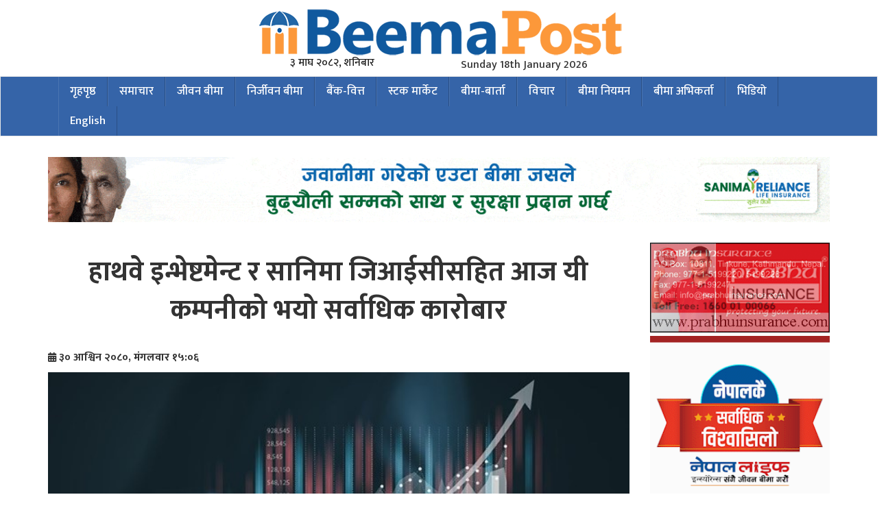

--- FILE ---
content_type: text/html; charset=UTF-8
request_url: https://www.beemapost.com/2023/10/101169/
body_size: 16550
content:
<!DOCTYPE html>
<html lang="en">
  <head>
    <meta charset="utf-8">
    <meta http-equiv="X-UA-Compatible" content="IE=edge">
    <meta name="viewport" content="width=device-width, initial-scale=1">
   	<title> &raquo; हाथवे इन्भेष्टमेन्ट र सानिमा जिआईसीसहित आज यी कम्पनीको भयो सर्वाधिक कारोबार</title>
    <link rel="stylesheet" href="https://cdnjs.cloudflare.com/ajax/libs/font-awesome/4.7.0/css/font-awesome.min.css">
	<meta name="google-site-verification" content="uXGPZlJEzUwsUUvj79_t-Qh0iJ5T04dx310L8ehRWSw" />
    <meta name="facebook-domain-verification" content="2igntkyu5zwjfvnxf541mz97ve5hwu" />
	  
<!-- Google tag (gtag.js) -->
<script async src="https://www.googletagmanager.com/gtag/js?id=G-R999N4HS69"></script>
<script>
  window.dataLayer = window.dataLayer || [];
  function gtag(){dataLayer.push(arguments);}
  gtag('js', new Date());

  gtag('config', 'G-R999N4HS69');
</script>
	  <!-- Google tag (gtag.js) -->
<script async src="https://www.googletagmanager.com/gtag/js?id=GT-5R34GWV6"></script>
<script>
  window.dataLayer = window.dataLayer || [];
  function gtag(){dataLayer.push(arguments);}
  gtag('js', new Date());

  gtag('config', 'GT-5R34GWV6');
</script>
	  <!-- Google Tag Manager -->
<script>(function(w,d,s,l,i){w[l]=w[l]||[];w[l].push({'gtm.start':
new Date().getTime(),event:'gtm.js'});var f=d.getElementsByTagName(s)[0],
j=d.createElement(s),dl=l!='dataLayer'?'&l='+l:'';j.async=true;j.src=
'https://www.googletagmanager.com/gtm.js?id='+i+dl;f.parentNode.insertBefore(j,f);
})(window,document,'script','dataLayer','GTM-TL7WX3Z');</script>
<!-- End Google Tag Manager -->
		  
    	<script type="text/javascript">function theChampLoadEvent(e){var t=window.onload;if(typeof window.onload!="function"){window.onload=e}else{window.onload=function(){t();e()}}}</script>
		<script type="text/javascript">var theChampDefaultLang = 'en_US', theChampCloseIconPath = 'https://www.beemapost.com/wp-content/plugins/super-socializer/images/close.png';</script>
		<script>var theChampSiteUrl = 'https://www.beemapost.com', theChampVerified = 0, theChampEmailPopup = 0, heateorSsMoreSharePopupSearchText = 'Search';</script>
		<style type="text/css">
						.the_champ_button_instagram span.the_champ_svg,a.the_champ_instagram span.the_champ_svg{background:radial-gradient(circle at 30% 107%,#fdf497 0,#fdf497 5%,#fd5949 45%,#d6249f 60%,#285aeb 90%)}
					.the_champ_horizontal_sharing .the_champ_svg,.heateor_ss_standard_follow_icons_container .the_champ_svg{
					color: #fff;
				border-width: 0px;
		border-style: solid;
		border-color: transparent;
	}
		.the_champ_horizontal_sharing .theChampTCBackground{
		color:#666;
	}
		.the_champ_horizontal_sharing span.the_champ_svg:hover,.heateor_ss_standard_follow_icons_container span.the_champ_svg:hover{
				border-color: transparent;
	}
		.the_champ_vertical_sharing span.the_champ_svg,.heateor_ss_floating_follow_icons_container span.the_champ_svg{
					color: #fff;
				border-width: 0px;
		border-style: solid;
		border-color: transparent;
	}
		.the_champ_vertical_sharing .theChampTCBackground{
		color:#666;
	}
		.the_champ_vertical_sharing span.the_champ_svg:hover,.heateor_ss_floating_follow_icons_container span.the_champ_svg:hover{
						border-color: transparent;
		}
	@media screen and (max-width:783px){.the_champ_vertical_sharing{display:none!important}}div.heateor_ss_mobile_footer{display:none;}@media screen and (max-width:783px){div.the_champ_bottom_sharing div.the_champ_sharing_ul .theChampTCBackground{width:100%!important;background-color:white}div.the_champ_bottom_sharing{width:100%!important;left:0!important;}div.the_champ_bottom_sharing a{width:14.285714285714% !important;margin:0!important;padding:0!important;}div.the_champ_bottom_sharing .the_champ_svg{width:100%!important;}div.the_champ_bottom_sharing div.theChampTotalShareCount{font-size:.7em!important;line-height:28px!important}div.the_champ_bottom_sharing div.theChampTotalShareText{font-size:.5em!important;line-height:0px!important}div.heateor_ss_mobile_footer{display:block;height:40px;}.the_champ_bottom_sharing{padding:0!important;display:block!important;width: auto!important;bottom:-2px!important;top: auto!important;}.the_champ_bottom_sharing .the_champ_square_count{line-height: inherit;}.the_champ_bottom_sharing .theChampSharingArrow{display:none;}.the_champ_bottom_sharing .theChampTCBackground{margin-right: 1.1em !important}}</style>
	                        <script>
                            /* You can add more configuration options to webfontloader by previously defining the WebFontConfig with your options */
                            if ( typeof WebFontConfig === "undefined" ) {
                                WebFontConfig = new Object();
                            }
                            WebFontConfig['google'] = {families: ['Ek+Mukta:200,300,400,500,600,700,800']};

                            (function() {
                                var wf = document.createElement( 'script' );
                                wf.src = 'https://ajax.googleapis.com/ajax/libs/webfont/1.5.3/webfont.js';
                                wf.type = 'text/javascript';
                                wf.async = 'true';
                                var s = document.getElementsByTagName( 'script' )[0];
                                s.parentNode.insertBefore( wf, s );
                            })();
                        </script>
                        <meta name='robots' content='max-image-preview:large' />
<link rel='dns-prefetch' href='//platform-api.sharethis.com' />
<link rel='dns-prefetch' href='//maxcdn.bootstrapcdn.com' />
<link rel='dns-prefetch' href='//cdnjs.cloudflare.com' />
<link rel="alternate" type="application/rss+xml" title="beemapost | Nepals No.1 Financial News, Nepali business news &raquo; हाथवे इन्भेष्टमेन्ट र सानिमा जिआईसीसहित आज यी कम्पनीको भयो सर्वाधिक कारोबार Comments Feed" href="https://www.beemapost.com/2023/10/101169/feed/" />
<link rel="alternate" title="oEmbed (JSON)" type="application/json+oembed" href="https://www.beemapost.com/wp-json/oembed/1.0/embed?url=https%3A%2F%2Fwww.beemapost.com%2F2023%2F10%2F101169%2F" />
<link rel="alternate" title="oEmbed (XML)" type="text/xml+oembed" href="https://www.beemapost.com/wp-json/oembed/1.0/embed?url=https%3A%2F%2Fwww.beemapost.com%2F2023%2F10%2F101169%2F&#038;format=xml" />
<meta property="fb:admins" content="Nepali.Insurance.News"/><meta property="og:title" content="हाथवे इन्भेष्टमेन्ट र सानिमा जिआईसीसहित आज यी कम्पनीको भयो सर्वाधिक कारोबार"/><meta property="og:type" content="article"/><meta property="og:description" content="काठमाडौं । हाथवे इन्भेष्टमेन्ट कम्पनीको आज सर्वाधिक कारोबार भएको छ। त्यस्तै, सानिमा जिआईसी, एनआईसी एशिया, रिलायबल नेपाल लाइफ, नबिल बैंक, शिवम सिमेन्टस, नेपाल इन्भरेष्टमेन्टको प्रमोटर, साल्ट टेडिङ, आइएमई लाइफ र घोराही सिमेन्टसको आज सर्वाधिक कारोबार भएको छ । &nbsp; &nbsp;"/><meta property="og:url" content="https://www.beemapost.com/2023/10/101169/"/><meta property="og:site_name" content="beemapost | Nepals No.1 Financial News, Nepali business news"/><meta property="og:image" content="https://www.beemapost.com/wp-content/uploads/2023/05/share-marklety.jpg"/><style id='wp-img-auto-sizes-contain-inline-css' type='text/css'>
img:is([sizes=auto i],[sizes^="auto," i]){contain-intrinsic-size:3000px 1500px}
/*# sourceURL=wp-img-auto-sizes-contain-inline-css */
</style>
<style id='wp-emoji-styles-inline-css' type='text/css'>

	img.wp-smiley, img.emoji {
		display: inline !important;
		border: none !important;
		box-shadow: none !important;
		height: 1em !important;
		width: 1em !important;
		margin: 0 0.07em !important;
		vertical-align: -0.1em !important;
		background: none !important;
		padding: 0 !important;
	}
/*# sourceURL=wp-emoji-styles-inline-css */
</style>
<style id='wp-block-library-inline-css' type='text/css'>
:root{--wp-block-synced-color:#7a00df;--wp-block-synced-color--rgb:122,0,223;--wp-bound-block-color:var(--wp-block-synced-color);--wp-editor-canvas-background:#ddd;--wp-admin-theme-color:#007cba;--wp-admin-theme-color--rgb:0,124,186;--wp-admin-theme-color-darker-10:#006ba1;--wp-admin-theme-color-darker-10--rgb:0,107,160.5;--wp-admin-theme-color-darker-20:#005a87;--wp-admin-theme-color-darker-20--rgb:0,90,135;--wp-admin-border-width-focus:2px}@media (min-resolution:192dpi){:root{--wp-admin-border-width-focus:1.5px}}.wp-element-button{cursor:pointer}:root .has-very-light-gray-background-color{background-color:#eee}:root .has-very-dark-gray-background-color{background-color:#313131}:root .has-very-light-gray-color{color:#eee}:root .has-very-dark-gray-color{color:#313131}:root .has-vivid-green-cyan-to-vivid-cyan-blue-gradient-background{background:linear-gradient(135deg,#00d084,#0693e3)}:root .has-purple-crush-gradient-background{background:linear-gradient(135deg,#34e2e4,#4721fb 50%,#ab1dfe)}:root .has-hazy-dawn-gradient-background{background:linear-gradient(135deg,#faaca8,#dad0ec)}:root .has-subdued-olive-gradient-background{background:linear-gradient(135deg,#fafae1,#67a671)}:root .has-atomic-cream-gradient-background{background:linear-gradient(135deg,#fdd79a,#004a59)}:root .has-nightshade-gradient-background{background:linear-gradient(135deg,#330968,#31cdcf)}:root .has-midnight-gradient-background{background:linear-gradient(135deg,#020381,#2874fc)}:root{--wp--preset--font-size--normal:16px;--wp--preset--font-size--huge:42px}.has-regular-font-size{font-size:1em}.has-larger-font-size{font-size:2.625em}.has-normal-font-size{font-size:var(--wp--preset--font-size--normal)}.has-huge-font-size{font-size:var(--wp--preset--font-size--huge)}.has-text-align-center{text-align:center}.has-text-align-left{text-align:left}.has-text-align-right{text-align:right}.has-fit-text{white-space:nowrap!important}#end-resizable-editor-section{display:none}.aligncenter{clear:both}.items-justified-left{justify-content:flex-start}.items-justified-center{justify-content:center}.items-justified-right{justify-content:flex-end}.items-justified-space-between{justify-content:space-between}.screen-reader-text{border:0;clip-path:inset(50%);height:1px;margin:-1px;overflow:hidden;padding:0;position:absolute;width:1px;word-wrap:normal!important}.screen-reader-text:focus{background-color:#ddd;clip-path:none;color:#444;display:block;font-size:1em;height:auto;left:5px;line-height:normal;padding:15px 23px 14px;text-decoration:none;top:5px;width:auto;z-index:100000}html :where(.has-border-color){border-style:solid}html :where([style*=border-top-color]){border-top-style:solid}html :where([style*=border-right-color]){border-right-style:solid}html :where([style*=border-bottom-color]){border-bottom-style:solid}html :where([style*=border-left-color]){border-left-style:solid}html :where([style*=border-width]){border-style:solid}html :where([style*=border-top-width]){border-top-style:solid}html :where([style*=border-right-width]){border-right-style:solid}html :where([style*=border-bottom-width]){border-bottom-style:solid}html :where([style*=border-left-width]){border-left-style:solid}html :where(img[class*=wp-image-]){height:auto;max-width:100%}:where(figure){margin:0 0 1em}html :where(.is-position-sticky){--wp-admin--admin-bar--position-offset:var(--wp-admin--admin-bar--height,0px)}@media screen and (max-width:600px){html :where(.is-position-sticky){--wp-admin--admin-bar--position-offset:0px}}

/*# sourceURL=wp-block-library-inline-css */
</style><style id='global-styles-inline-css' type='text/css'>
:root{--wp--preset--aspect-ratio--square: 1;--wp--preset--aspect-ratio--4-3: 4/3;--wp--preset--aspect-ratio--3-4: 3/4;--wp--preset--aspect-ratio--3-2: 3/2;--wp--preset--aspect-ratio--2-3: 2/3;--wp--preset--aspect-ratio--16-9: 16/9;--wp--preset--aspect-ratio--9-16: 9/16;--wp--preset--color--black: #000000;--wp--preset--color--cyan-bluish-gray: #abb8c3;--wp--preset--color--white: #ffffff;--wp--preset--color--pale-pink: #f78da7;--wp--preset--color--vivid-red: #cf2e2e;--wp--preset--color--luminous-vivid-orange: #ff6900;--wp--preset--color--luminous-vivid-amber: #fcb900;--wp--preset--color--light-green-cyan: #7bdcb5;--wp--preset--color--vivid-green-cyan: #00d084;--wp--preset--color--pale-cyan-blue: #8ed1fc;--wp--preset--color--vivid-cyan-blue: #0693e3;--wp--preset--color--vivid-purple: #9b51e0;--wp--preset--gradient--vivid-cyan-blue-to-vivid-purple: linear-gradient(135deg,rgb(6,147,227) 0%,rgb(155,81,224) 100%);--wp--preset--gradient--light-green-cyan-to-vivid-green-cyan: linear-gradient(135deg,rgb(122,220,180) 0%,rgb(0,208,130) 100%);--wp--preset--gradient--luminous-vivid-amber-to-luminous-vivid-orange: linear-gradient(135deg,rgb(252,185,0) 0%,rgb(255,105,0) 100%);--wp--preset--gradient--luminous-vivid-orange-to-vivid-red: linear-gradient(135deg,rgb(255,105,0) 0%,rgb(207,46,46) 100%);--wp--preset--gradient--very-light-gray-to-cyan-bluish-gray: linear-gradient(135deg,rgb(238,238,238) 0%,rgb(169,184,195) 100%);--wp--preset--gradient--cool-to-warm-spectrum: linear-gradient(135deg,rgb(74,234,220) 0%,rgb(151,120,209) 20%,rgb(207,42,186) 40%,rgb(238,44,130) 60%,rgb(251,105,98) 80%,rgb(254,248,76) 100%);--wp--preset--gradient--blush-light-purple: linear-gradient(135deg,rgb(255,206,236) 0%,rgb(152,150,240) 100%);--wp--preset--gradient--blush-bordeaux: linear-gradient(135deg,rgb(254,205,165) 0%,rgb(254,45,45) 50%,rgb(107,0,62) 100%);--wp--preset--gradient--luminous-dusk: linear-gradient(135deg,rgb(255,203,112) 0%,rgb(199,81,192) 50%,rgb(65,88,208) 100%);--wp--preset--gradient--pale-ocean: linear-gradient(135deg,rgb(255,245,203) 0%,rgb(182,227,212) 50%,rgb(51,167,181) 100%);--wp--preset--gradient--electric-grass: linear-gradient(135deg,rgb(202,248,128) 0%,rgb(113,206,126) 100%);--wp--preset--gradient--midnight: linear-gradient(135deg,rgb(2,3,129) 0%,rgb(40,116,252) 100%);--wp--preset--font-size--small: 13px;--wp--preset--font-size--medium: 20px;--wp--preset--font-size--large: 36px;--wp--preset--font-size--x-large: 42px;--wp--preset--spacing--20: 0.44rem;--wp--preset--spacing--30: 0.67rem;--wp--preset--spacing--40: 1rem;--wp--preset--spacing--50: 1.5rem;--wp--preset--spacing--60: 2.25rem;--wp--preset--spacing--70: 3.38rem;--wp--preset--spacing--80: 5.06rem;--wp--preset--shadow--natural: 6px 6px 9px rgba(0, 0, 0, 0.2);--wp--preset--shadow--deep: 12px 12px 50px rgba(0, 0, 0, 0.4);--wp--preset--shadow--sharp: 6px 6px 0px rgba(0, 0, 0, 0.2);--wp--preset--shadow--outlined: 6px 6px 0px -3px rgb(255, 255, 255), 6px 6px rgb(0, 0, 0);--wp--preset--shadow--crisp: 6px 6px 0px rgb(0, 0, 0);}:where(.is-layout-flex){gap: 0.5em;}:where(.is-layout-grid){gap: 0.5em;}body .is-layout-flex{display: flex;}.is-layout-flex{flex-wrap: wrap;align-items: center;}.is-layout-flex > :is(*, div){margin: 0;}body .is-layout-grid{display: grid;}.is-layout-grid > :is(*, div){margin: 0;}:where(.wp-block-columns.is-layout-flex){gap: 2em;}:where(.wp-block-columns.is-layout-grid){gap: 2em;}:where(.wp-block-post-template.is-layout-flex){gap: 1.25em;}:where(.wp-block-post-template.is-layout-grid){gap: 1.25em;}.has-black-color{color: var(--wp--preset--color--black) !important;}.has-cyan-bluish-gray-color{color: var(--wp--preset--color--cyan-bluish-gray) !important;}.has-white-color{color: var(--wp--preset--color--white) !important;}.has-pale-pink-color{color: var(--wp--preset--color--pale-pink) !important;}.has-vivid-red-color{color: var(--wp--preset--color--vivid-red) !important;}.has-luminous-vivid-orange-color{color: var(--wp--preset--color--luminous-vivid-orange) !important;}.has-luminous-vivid-amber-color{color: var(--wp--preset--color--luminous-vivid-amber) !important;}.has-light-green-cyan-color{color: var(--wp--preset--color--light-green-cyan) !important;}.has-vivid-green-cyan-color{color: var(--wp--preset--color--vivid-green-cyan) !important;}.has-pale-cyan-blue-color{color: var(--wp--preset--color--pale-cyan-blue) !important;}.has-vivid-cyan-blue-color{color: var(--wp--preset--color--vivid-cyan-blue) !important;}.has-vivid-purple-color{color: var(--wp--preset--color--vivid-purple) !important;}.has-black-background-color{background-color: var(--wp--preset--color--black) !important;}.has-cyan-bluish-gray-background-color{background-color: var(--wp--preset--color--cyan-bluish-gray) !important;}.has-white-background-color{background-color: var(--wp--preset--color--white) !important;}.has-pale-pink-background-color{background-color: var(--wp--preset--color--pale-pink) !important;}.has-vivid-red-background-color{background-color: var(--wp--preset--color--vivid-red) !important;}.has-luminous-vivid-orange-background-color{background-color: var(--wp--preset--color--luminous-vivid-orange) !important;}.has-luminous-vivid-amber-background-color{background-color: var(--wp--preset--color--luminous-vivid-amber) !important;}.has-light-green-cyan-background-color{background-color: var(--wp--preset--color--light-green-cyan) !important;}.has-vivid-green-cyan-background-color{background-color: var(--wp--preset--color--vivid-green-cyan) !important;}.has-pale-cyan-blue-background-color{background-color: var(--wp--preset--color--pale-cyan-blue) !important;}.has-vivid-cyan-blue-background-color{background-color: var(--wp--preset--color--vivid-cyan-blue) !important;}.has-vivid-purple-background-color{background-color: var(--wp--preset--color--vivid-purple) !important;}.has-black-border-color{border-color: var(--wp--preset--color--black) !important;}.has-cyan-bluish-gray-border-color{border-color: var(--wp--preset--color--cyan-bluish-gray) !important;}.has-white-border-color{border-color: var(--wp--preset--color--white) !important;}.has-pale-pink-border-color{border-color: var(--wp--preset--color--pale-pink) !important;}.has-vivid-red-border-color{border-color: var(--wp--preset--color--vivid-red) !important;}.has-luminous-vivid-orange-border-color{border-color: var(--wp--preset--color--luminous-vivid-orange) !important;}.has-luminous-vivid-amber-border-color{border-color: var(--wp--preset--color--luminous-vivid-amber) !important;}.has-light-green-cyan-border-color{border-color: var(--wp--preset--color--light-green-cyan) !important;}.has-vivid-green-cyan-border-color{border-color: var(--wp--preset--color--vivid-green-cyan) !important;}.has-pale-cyan-blue-border-color{border-color: var(--wp--preset--color--pale-cyan-blue) !important;}.has-vivid-cyan-blue-border-color{border-color: var(--wp--preset--color--vivid-cyan-blue) !important;}.has-vivid-purple-border-color{border-color: var(--wp--preset--color--vivid-purple) !important;}.has-vivid-cyan-blue-to-vivid-purple-gradient-background{background: var(--wp--preset--gradient--vivid-cyan-blue-to-vivid-purple) !important;}.has-light-green-cyan-to-vivid-green-cyan-gradient-background{background: var(--wp--preset--gradient--light-green-cyan-to-vivid-green-cyan) !important;}.has-luminous-vivid-amber-to-luminous-vivid-orange-gradient-background{background: var(--wp--preset--gradient--luminous-vivid-amber-to-luminous-vivid-orange) !important;}.has-luminous-vivid-orange-to-vivid-red-gradient-background{background: var(--wp--preset--gradient--luminous-vivid-orange-to-vivid-red) !important;}.has-very-light-gray-to-cyan-bluish-gray-gradient-background{background: var(--wp--preset--gradient--very-light-gray-to-cyan-bluish-gray) !important;}.has-cool-to-warm-spectrum-gradient-background{background: var(--wp--preset--gradient--cool-to-warm-spectrum) !important;}.has-blush-light-purple-gradient-background{background: var(--wp--preset--gradient--blush-light-purple) !important;}.has-blush-bordeaux-gradient-background{background: var(--wp--preset--gradient--blush-bordeaux) !important;}.has-luminous-dusk-gradient-background{background: var(--wp--preset--gradient--luminous-dusk) !important;}.has-pale-ocean-gradient-background{background: var(--wp--preset--gradient--pale-ocean) !important;}.has-electric-grass-gradient-background{background: var(--wp--preset--gradient--electric-grass) !important;}.has-midnight-gradient-background{background: var(--wp--preset--gradient--midnight) !important;}.has-small-font-size{font-size: var(--wp--preset--font-size--small) !important;}.has-medium-font-size{font-size: var(--wp--preset--font-size--medium) !important;}.has-large-font-size{font-size: var(--wp--preset--font-size--large) !important;}.has-x-large-font-size{font-size: var(--wp--preset--font-size--x-large) !important;}
/*# sourceURL=global-styles-inline-css */
</style>

<style id='classic-theme-styles-inline-css' type='text/css'>
/*! This file is auto-generated */
.wp-block-button__link{color:#fff;background-color:#32373c;border-radius:9999px;box-shadow:none;text-decoration:none;padding:calc(.667em + 2px) calc(1.333em + 2px);font-size:1.125em}.wp-block-file__button{background:#32373c;color:#fff;text-decoration:none}
/*# sourceURL=/wp-includes/css/classic-themes.min.css */
</style>
<link rel='stylesheet' id='wp-components-css' href='https://www.beemapost.com/wp-includes/css/dist/components/style.min.css?ver=6.9' type='text/css' media='all' />
<link rel='stylesheet' id='wp-preferences-css' href='https://www.beemapost.com/wp-includes/css/dist/preferences/style.min.css?ver=6.9' type='text/css' media='all' />
<link rel='stylesheet' id='wp-block-editor-css' href='https://www.beemapost.com/wp-includes/css/dist/block-editor/style.min.css?ver=6.9' type='text/css' media='all' />
<link rel='stylesheet' id='popup-maker-block-library-style-css' href='https://www.beemapost.com/wp-content/plugins/popup-maker/dist/packages/block-library-style.css?ver=dbea705cfafe089d65f1' type='text/css' media='all' />
<link rel='stylesheet' id='fvp-frontend-css' href='https://www.beemapost.com/wp-content/plugins/featured-video-plus/styles/frontend.css?ver=2.3.3' type='text/css' media='all' />
<link rel='stylesheet' id='share-this-share-buttons-sticky-css' href='https://www.beemapost.com/wp-content/plugins/sharethis-share-buttons/css/mu-style.css?ver=1754885831' type='text/css' media='all' />
<link rel='stylesheet' id='fontawesome-css' href='//cdnjs.cloudflare.com/ajax/libs/font-awesome/6.5.2/css/all.min.css?ver=6.9' type='text/css' media='all' />
<link rel='stylesheet' id='bootstrap-css' href='//maxcdn.bootstrapcdn.com/bootstrap/3.3.7/css/bootstrap.min.css?ver=6.9' type='text/css' media='all' />
<link rel='stylesheet' id='my-style-css' href='https://www.beemapost.com/wp-content/themes/samachar/samachar/style.css?ver=6.9' type='text/css' media='all' />
<link rel='stylesheet' id='the_champ_frontend_css-css' href='https://www.beemapost.com/wp-content/plugins/super-socializer/css/front.css?ver=7.14.5' type='text/css' media='all' />
<script type="text/javascript" src="https://www.beemapost.com/wp-includes/js/jquery/jquery.min.js?ver=3.7.1" id="jquery-core-js"></script>
<script type="text/javascript" src="https://www.beemapost.com/wp-includes/js/jquery/jquery-migrate.min.js?ver=3.4.1" id="jquery-migrate-js"></script>
<script type="text/javascript" src="https://www.beemapost.com/wp-content/plugins/featured-video-plus/js/jquery.fitvids.min.js?ver=master-2015-08" id="jquery.fitvids-js"></script>
<script type="text/javascript" id="fvp-frontend-js-extra">
/* <![CDATA[ */
var fvpdata = {"ajaxurl":"https://www.beemapost.com/wp-admin/admin-ajax.php","nonce":"f88444b21f","fitvids":"1","dynamic":"","overlay":"","opacity":"0.75","color":"b","width":"640"};
//# sourceURL=fvp-frontend-js-extra
/* ]]> */
</script>
<script type="text/javascript" src="https://www.beemapost.com/wp-content/plugins/featured-video-plus/js/frontend.min.js?ver=2.3.3" id="fvp-frontend-js"></script>
<script type="text/javascript" src="//platform-api.sharethis.com/js/sharethis.js?ver=2.3.6#property=65f44bf4f44fb1001a4c6dad&amp;product=inline-buttons&amp;source=sharethis-share-buttons-wordpress" id="share-this-share-buttons-mu-js"></script>
<script type="text/javascript" src="//maxcdn.bootstrapcdn.com/bootstrap/3.3.7/js/bootstrap.min.js?ver=1" id="bootstrap-js-js"></script>
<script type="text/javascript" src="https://www.beemapost.com/wp-content/plugins/super-socializer/js/front/social_login/general.js?ver=7.14.5" id="the_champ_ss_general_scripts-js"></script>
<link rel="https://api.w.org/" href="https://www.beemapost.com/wp-json/" /><link rel="alternate" title="JSON" type="application/json" href="https://www.beemapost.com/wp-json/wp/v2/posts/101169" /><link rel="EditURI" type="application/rsd+xml" title="RSD" href="https://www.beemapost.com/xmlrpc.php?rsd" />
<meta name="generator" content="WordPress 6.9" />
<link rel="canonical" href="https://www.beemapost.com/2023/10/101169/" />
<link rel='shortlink' href='https://www.beemapost.com/?p=101169' />
<style id="mystickymenu" type="text/css">#mysticky-nav { width:100%; position: static; height: auto !important; }#mysticky-nav.wrapfixed { position:fixed; left: 0px; margin-top:0px;  z-index: 99990; -webkit-transition: 0.3s; -moz-transition: 0.3s; -o-transition: 0.3s; transition: 0.3s; -ms-filter:"progid:DXImageTransform.Microsoft.Alpha(Opacity=90)"; filter: alpha(opacity=90); opacity:0.9; background-color: #3564a8;}#mysticky-nav.wrapfixed .myfixed{ background-color: #3564a8; position: relative;top: auto;left: auto;right: auto;}#mysticky-nav .myfixed { margin:0 auto; float:none; border:0px; background:#3564a8; max-width:100%; }</style>			<style type="text/css">
																															</style>
			         <style type="text/css">
             .title-head { background-color: 16578e; 
             			   border-left: 0px solid #595959;
         					}
             .navbar { background-color: #ce2f08; }
              a{
              	color: #1a1a1a ;
              }
              

         </style>
          <meta name="onesignal" content="wordpress-plugin"/>
            <script>

      window.OneSignalDeferred = window.OneSignalDeferred || [];

      OneSignalDeferred.push(function(OneSignal) {
        var oneSignal_options = {};
        window._oneSignalInitOptions = oneSignal_options;

        oneSignal_options['serviceWorkerParam'] = { scope: '/wp-content/plugins/onesignal-free-web-push-notifications/sdk_files/push/onesignal/' };
oneSignal_options['serviceWorkerPath'] = 'OneSignalSDKWorker.js';

        OneSignal.Notifications.setDefaultUrl("https://www.beemapost.com");

        oneSignal_options['wordpress'] = true;
oneSignal_options['appId'] = '1aa21924-23b9-43a8-831b-cf3d49a91b7a';
oneSignal_options['allowLocalhostAsSecureOrigin'] = true;
oneSignal_options['welcomeNotification'] = { };
oneSignal_options['welcomeNotification']['title'] = "";
oneSignal_options['welcomeNotification']['message'] = "";
oneSignal_options['path'] = "https://www.beemapost.com/wp-content/plugins/onesignal-free-web-push-notifications/sdk_files/";
oneSignal_options['safari_web_id'] = "web.onesignal.auto.3cd6b41f-0715-4da8-9007-02ca4af2dc44";
oneSignal_options['promptOptions'] = { };
oneSignal_options['notifyButton'] = { };
oneSignal_options['notifyButton']['enable'] = true;
oneSignal_options['notifyButton']['position'] = 'bottom-right';
oneSignal_options['notifyButton']['theme'] = 'default';
oneSignal_options['notifyButton']['size'] = 'medium';
oneSignal_options['notifyButton']['displayPredicate'] = function() {
              return !OneSignal.User.PushSubscription.optedIn;
            };
oneSignal_options['notifyButton']['showCredit'] = true;
oneSignal_options['notifyButton']['text'] = {};
              OneSignal.init(window._oneSignalInitOptions);
              OneSignal.Slidedown.promptPush()      });

      function documentInitOneSignal() {
        var oneSignal_elements = document.getElementsByClassName("OneSignal-prompt");

        var oneSignalLinkClickHandler = function(event) { OneSignal.Notifications.requestPermission(); event.preventDefault(); };        for(var i = 0; i < oneSignal_elements.length; i++)
          oneSignal_elements[i].addEventListener('click', oneSignalLinkClickHandler, false);
      }

      if (document.readyState === 'complete') {
           documentInitOneSignal();
      }
      else {
           window.addEventListener("load", function(event){
               documentInitOneSignal();
          });
      }
    </script>
<link rel="icon" href="https://www.beemapost.com/wp-content/uploads/2021/02/cropped-bp-png-32x32.png" sizes="32x32" />
<link rel="icon" href="https://www.beemapost.com/wp-content/uploads/2021/02/cropped-bp-png-192x192.png" sizes="192x192" />
<link rel="apple-touch-icon" href="https://www.beemapost.com/wp-content/uploads/2021/02/cropped-bp-png-180x180.png" />
<meta name="msapplication-TileImage" content="https://www.beemapost.com/wp-content/uploads/2021/02/cropped-bp-png-270x270.png" />
		<style type="text/css" id="wp-custom-css">
			.date-time-header{
	display: flex;
	justify-content: space-around;
	align-items: center;
	gap: 30px;
}
.top-header-date{
	max-width: 180px;
}
.top-header-date li{
	list-style: none;
}
.top-header-date li p{
	font-size: 16px;
	line-height: 1;
	margin: 0;
}
.date-time-header {
	padding-top: 15px;
}
.eng-date{
	margin-top: -20px;
}		</style>
		<style type="text/css" title="dynamic-css" class="options-output">#logo{padding-top:5px;padding-right:0;padding-bottom:5px;}#logo{margin-top:0;margin-right:0;margin-bottom:0;margin-left:0;}.navbar{background-color:#3564a8;}.bottom-header{padding-right:0;padding-bottom:0;}.bottom-header{margin-right:0;margin-bottom:0;}.top-header{background-color:#ffffff;}.navbar{color:#ffffff;}.top-header{padding-top:0;padding-right:0;padding-bottom:0;padding-left:0;}.top-header{margin-top:0;margin-right:0;margin-bottom:0;margin-left:0;}h1{font-family:"Ek Mukta";line-height:56px;font-weight:600;font-style:normal;color:#333333;font-size:38px;opacity: 1;visibility: visible;-webkit-transition: opacity 0.24s ease-in-out;-moz-transition: opacity 0.24s ease-in-out;transition: opacity 0.24s ease-in-out;}.wf-loading h1,{opacity: 0;}.ie.wf-loading h1,{visibility: hidden;}h2{font-family:"Ek Mukta";line-height:40px;font-weight:600;font-style:normal;color:#333333;font-size:30px;opacity: 1;visibility: visible;-webkit-transition: opacity 0.24s ease-in-out;-moz-transition: opacity 0.24s ease-in-out;transition: opacity 0.24s ease-in-out;}.wf-loading h2,{opacity: 0;}.ie.wf-loading h2,{visibility: hidden;}h3{font-family:"Ek Mukta";line-height:32px;font-weight:600;font-style:normal;color:#333333;font-size:24px;opacity: 1;visibility: visible;-webkit-transition: opacity 0.24s ease-in-out;-moz-transition: opacity 0.24s ease-in-out;transition: opacity 0.24s ease-in-out;}.wf-loading h3,{opacity: 0;}.ie.wf-loading h3,{visibility: hidden;}h4{font-family:"Ek Mukta";line-height:26px;font-weight:600;font-style:normal;color:#444444;font-size:18px;opacity: 1;visibility: visible;-webkit-transition: opacity 0.24s ease-in-out;-moz-transition: opacity 0.24s ease-in-out;transition: opacity 0.24s ease-in-out;}.wf-loading h4,{opacity: 0;}.ie.wf-loading h4,{visibility: hidden;}h5{font-family:"Ek Mukta";line-height:26px;font-weight:500;font-style:normal;color:#333333;font-size:18px;opacity: 1;visibility: visible;-webkit-transition: opacity 0.24s ease-in-out;-moz-transition: opacity 0.24s ease-in-out;transition: opacity 0.24s ease-in-out;}.wf-loading h5,{opacity: 0;}.ie.wf-loading h5,{visibility: hidden;}footer{background-color:#3564a8;}footer{color:#ffffff;}footer:hover{color:#0c73bb;}footer{padding-top:20px;padding-right:0;padding-bottom:20px;padding-left:0;}footer{margin-top:0;margin-right:0;margin-bottom:0;margin-left:0;}.footer-bottom{background-color:#09549c;}</style>
<!-- START - Open Graph and Twitter Card Tags 3.3.7 -->
 <!-- Facebook Open Graph -->
  <meta property="og:locale" content="en_US"/>
  <meta property="og:site_name" content="beemapost | Nepals No.1 Financial News, Nepali business news"/>
  <meta property="og:title" content="हाथवे इन्भेष्टमेन्ट र सानिमा जिआईसीसहित आज यी कम्पनीको भयो सर्वाधिक कारोबार"/>
  <meta property="og:url" content="https://www.beemapost.com/2023/10/101169/"/>
  <meta property="og:type" content="article"/>
  <meta property="og:description" content="काठमाडौं । हाथवे इन्भेष्टमेन्ट कम्पनीको आज सर्वाधिक कारोबार भएको छ।

त्यस्तै, सानिमा जिआईसी, एनआईसी एशिया, रिलायबल नेपाल लाइफ, नबिल बैंक, शिवम सिमेन्टस, नेपाल इन्भरेष्टमेन्टको प्रमोटर, साल्ट टेडिङ, आइएमई लाइफ र घोराही सिमेन्टसको आज सर्वाधिक कारोबार भएको छ ।"/>
  <meta property="og:image" content="https://www.beemapost.com/wp-content/uploads/2023/05/share-marklety.jpg"/>
  <meta property="og:image:url" content="https://www.beemapost.com/wp-content/uploads/2023/05/share-marklety.jpg"/>
  <meta property="og:image:secure_url" content="https://www.beemapost.com/wp-content/uploads/2023/05/share-marklety.jpg"/>
  <meta property="og:image:width" content="652"/>
  <meta property="og:image:height" content="222"/>
  <meta property="article:published_time" content="&#2409;&#2406; आश्विन &#2408;&#2406;&#2414;&#2406;, मंगलवार &#2407;&#2411;:&#2406;&#2412;"/>
  <meta property="article:modified_time" content="2023-10-17T15:11:21+05:45" />
  <meta property="og:updated_time" content="2023-10-17T15:11:21+05:45" />
  <meta property="article:publisher" content="https://www.facebook.com/Nepali.Insurance.News"/>
  <meta property="fb:app_id" content="905145660410510"/>
 <!-- Google+ / Schema.org -->
 <!-- Twitter Cards -->
  <meta name="twitter:title" content="हाथवे इन्भेष्टमेन्ट र सानिमा जिआईसीसहित आज यी कम्पनीको भयो सर्वाधिक कारोबार"/>
  <meta name="twitter:url" content="https://www.beemapost.com/2023/10/101169/"/>
  <meta name="twitter:description" content="काठमाडौं । हाथवे इन्भेष्टमेन्ट कम्पनीको आज सर्वाधिक कारोबार भएको छ।

त्यस्तै, सानिमा जिआईसी, एनआईसी एशिया, रिलायबल नेपाल लाइफ, नबिल बैंक, शिवम सिमेन्टस, नेपाल इन्भरेष्टमेन्टको प्रमोटर, साल्ट टेडिङ, आइएमई लाइफ र घोराही सिमेन्टसको आज सर्वाधिक कारोबार भएको छ ।"/>
  <meta name="twitter:image" content="https://www.beemapost.com/wp-content/uploads/2023/05/share-marklety.jpg"/>
  <meta name="twitter:card" content="summary_large_image"/>
  <meta name="twitter:site" content="@@newsbeemapost"/>
 <!-- SEO -->
  <link rel="canonical" href="https://www.beemapost.com/2023/10/101169/"/>
  <meta name="description" content="काठमाडौं । हाथवे इन्भेष्टमेन्ट कम्पनीको आज सर्वाधिक कारोबार भएको छ।

त्यस्तै, सानिमा जिआईसी, एनआईसी एशिया, रिलायबल नेपाल लाइफ, नबिल बैंक, शिवम सिमेन्टस, नेपाल इन्भरेष्टमेन्टको प्रमोटर, साल्ट टेडिङ, आइएमई लाइफ र घोराही सिमेन्टसको आज सर्वाधिक कारोबार भएको छ ।"/>
  <meta name="author" content="user beemapost"/>
  <meta name="publisher" content="beemapost | Nepals No.1 Financial News, Nepali business news"/>
 <!-- Misc. tags -->
 <!-- is_singular -->
<!-- END - Open Graph and Twitter Card Tags 3.3.7 -->
	
	
	 </head> 
	 <body data-rsssl=1 class="wp-singular post-template-default single single-post postid-101169 single-format-standard wp-theme-samacharsamachar">
	  <header>
	  <div class="container">
	  <div class="top-header-ad">
	  
		   
		   
		   
		   
		   
		   
		   
		   
		   
		   
		   
		   
	  </div>

		<div class="top-header">
			 <!-- widget area -->

			 <!-- widget area -->
			<div class="row">

					<div id="logo">
							<!-- <img class="img-responsive" src="https://www.beemapost.com/wp-content/themes/samachar/samachar/images/logo.png" > -->

			   					  <a href="https://www.beemapost.com"><img class="img img-responsive" src="https://www.beemapost.com/wp-content/uploads/2021/05/beemapost-logo.png"><!-- <br />
<b>Warning</b>:  Undefined variable $logo_width in <b>/www/wwwroot/beemapost.com/wp-content/themes/samachar/samachar/header.php</b> on line <b>80</b><br />
 --></a>
				   <div class="date-time-header">       		 	
					<div class='top-header-date'>

<li id="block-3" class="widget widget_block"><p>&#2409; माघ &#2408;&#2406;&#2414;&#2408;, शनिबार</p>
</li>

</div>					 <div class="eng-date">				
					Sunday 18th January 2026					 </div>       			
					</div>   
				  </div><!-- logo -->



				 <div class="clear"></div>
				 </div><!--row-->	 

		</div><!-- top-header -->
		</div>
		<div class="clear"></div>

		<div class="bottom-header">

				<nav class="navbar navbar-default">
					  <div class="container">
						<!-- Brand and toggle get grouped for better mobile display -->

						<div class="navbar-header">
							<a href="https://www.beemapost.com"><img src="https://www.beemapost.com/wp-content/uploads/2021/06/beemapost-icon-1.png"></a> 
						  <button type="button" class="navbar-toggle collapsed" data-toggle="collapse" data-target="#bs-example-navbar-collapse-1" aria-expanded="false">
							<span class="sr-only">Toggle navigation</span>
							<span class="icon-bar"></span>
							<span class="icon-bar"></span>
							<span class="icon-bar"></span>
						  </button>

						</div>

						<!-- Collect the nav links, forms, and other content for toggling -->
						<!-- <div class="collapse navbar-collapse" id="bs-example-navbar-collapse-1"> -->
						  <div id="bs-example-navbar-collapse-1" class="collapse navbar-collapse"><ul id="cssmenu" class="nav navbar-nav "><li id="menu-item-3727" class="menu-item menu-item-type-custom menu-item-object-custom menu-item-home menu-item-3727"><a title="गृहपृष्ठ" href="https://www.beemapost.com">गृहपृष्ठ</a></li>
<li id="menu-item-3724" class="menu-item menu-item-type-taxonomy menu-item-object-category current-post-ancestor current-menu-parent current-post-parent menu-item-3724"><a title="समाचार" href="https://www.beemapost.com/category/main-news/">समाचार</a></li>
<li id="menu-item-4171" class="menu-item menu-item-type-taxonomy menu-item-object-category menu-item-4171"><a title="जीवन बीमा" href="https://www.beemapost.com/category/life-insurance/">जीवन बीमा</a></li>
<li id="menu-item-4193" class="menu-item menu-item-type-taxonomy menu-item-object-category menu-item-4193"><a title="निर्जीवन बीमा" href="https://www.beemapost.com/category/nonlife-insurance/">निर्जीवन बीमा</a></li>
<li id="menu-item-4194" class="menu-item menu-item-type-taxonomy menu-item-object-category menu-item-4194"><a title="बैंक-वित्त" href="https://www.beemapost.com/category/bank-finance/">बैंक-वित्त</a></li>
<li id="menu-item-4195" class="menu-item menu-item-type-taxonomy menu-item-object-category current-post-ancestor current-menu-parent current-post-parent menu-item-4195"><a title="स्टक मार्केट" href="https://www.beemapost.com/category/stock-market/">स्टक मार्केट</a></li>
<li id="menu-item-4035" class="menu-item menu-item-type-taxonomy menu-item-object-category menu-item-4035"><a title="बीमा-बार्ता" href="https://www.beemapost.com/category/interview/">बीमा-बार्ता</a></li>
<li id="menu-item-4038" class="menu-item menu-item-type-taxonomy menu-item-object-category menu-item-4038"><a title="विचार" href="https://www.beemapost.com/category/%e0%a4%b5%e0%a4%bf%e0%a4%9a%e0%a4%be%e0%a4%b0/">विचार</a></li>
<li id="menu-item-4040" class="menu-item menu-item-type-taxonomy menu-item-object-category menu-item-4040"><a title="बीमा नियमन" href="https://www.beemapost.com/category/insurance-rules/">बीमा नियमन</a></li>
<li id="menu-item-79800" class="menu-item menu-item-type-taxonomy menu-item-object-category menu-item-79800"><a title="बीमा अभिकर्ता" href="https://www.beemapost.com/category/insurance-agents/">बीमा अभिकर्ता</a></li>
<li id="menu-item-116357" class="menu-item menu-item-type-custom menu-item-object-custom menu-item-116357"><a title="भिडियो" href="https://www.beemapost.com/videos">भिडियो</a></li>
<li id="menu-item-149003" class="menu-item menu-item-type-custom menu-item-object-custom menu-item-149003"><a title="English" href="http://en.beemapost.com">English</a></li>
</ul></div>


						<!-- </div> --><!-- /.navbar-collapse -->
					  </div><!-- /.container-fluid -->
			  <div class="clear"></div>
			</nav>  		

	
		</div>	<!-- header-bottom -->


	  </header>
			<div class="clear"></div>

			<!----------------------------------------header section--------------------------------------------------------------------------------------------  -->

	<div class="container outer-wrapper">
	<div id="primary" class="content-area">
		<main id="main" class="site-main" role="main">
<!--==============================================================================================================================================================================================
																				Full  ADVERTISEMENT SECTION 1
===============================================================================================================================================================================================
-->
 <div class="banner-ad">
        
              
	         
              <div class="nb">
       <a href="https://sanimareliancelife.com/" target="_blank"> <img src="https://www.beemapost.com/wp-content/uploads/2025/01/Sanima-Reliance-life-1200-X-100.gif"></a>
	   </div>
              
	     </div>

<div class="clear"></div>

		
		<div class="row">
			<div class="col-md-9 col-lg-9 col-xs-12 post-page">

				
					<h1>हाथवे इन्भेष्टमेन्ट र सानिमा जिआईसीसहित आज यी कम्पनीको भयो सर्वाधिक कारोबार</h1>
									<div class="subtitle"><span></span></div>
					<div class="meta-info"><!--Meta-info Starts-->
					 
					<div class="nepdate"><span>&#2409;&#2406; आश्विन &#2408;&#2406;&#2414;&#2406;, मंगलवार &#2407;&#2411;:&#2406;&#2412;</span></div>
					</div><!--Meta-info Ends-->
					<div class="social-sharing"><div class="sharethis-inline-share-buttons"></div>
						</div>
					
										
					<div id="blog-post-101169" >					
										
					                     
                     
												
													<div class="featured_centeralign">
								<figure><img width="652" height="222" src="https://www.beemapost.com/wp-content/uploads/2023/05/share-marklety.jpg" class="attachment-full size-full wp-post-image" alt="" decoding="async" fetchpriority="high" srcset="https://www.beemapost.com/wp-content/uploads/2023/05/share-marklety.jpg 652w, https://www.beemapost.com/wp-content/uploads/2023/05/share-marklety-300x102.jpg 300w" sizes="(max-width: 652px) 100vw, 652px" /></figure>
															</div>
												
					 <div class="banner-ad">
        
              
	         
              <div class="nb">
       <a href="https://cmli.com.np/" target="_blank"> <img src="https://www.beemapost.com/wp-content/uploads/2023/08/Crest-GIF-AD.gif"></a>
	   </div>
              
	     </div>

<div class="clear"></div>
                   <p><p>काठमाडौं । हाथवे इन्भेष्टमेन्ट कम्पनीको आज सर्वाधिक कारोबार भएको छ।</p>
<p>त्यस्तै, सानिमा जिआईसी, एनआईसी एशिया, रिलायबल नेपाल लाइफ, नबिल बैंक, शिवम सिमेन्टस, नेपाल इन्भरेष्टमेन्टको प्रमोटर, साल्ट टेडिङ, आइएमई लाइफ र घोराही सिमेन्टसको आज सर्वाधिक कारोबार भएको छ ।</p>
<p><img decoding="async" class="aligncenter size-full wp-image-101172" src="https://www.beemapost.com/wp-content/uploads/2023/10/Screenshot_1-11.jpg" alt="" width="490" height="490" srcset="https://www.beemapost.com/wp-content/uploads/2023/10/Screenshot_1-11.jpg 490w, https://www.beemapost.com/wp-content/uploads/2023/10/Screenshot_1-11-300x300.jpg 300w, https://www.beemapost.com/wp-content/uploads/2023/10/Screenshot_1-11-360x360.jpg 360w" sizes="(max-width: 490px) 100vw, 490px" /></p>
<p>&nbsp;</p>
<p>&nbsp;</p>
 </p>
					
					

					<div class="banner-ad">
        
              <div class="nb">
       <a href="https://siddharthapremier.com.np/spil-digi/" target="_blank"> <img src="https://www.beemapost.com/wp-content/uploads/2023/09/siddhartha-premier.gif"></a>
	   </div>
              
	         
              <div class="nb">
       <a href="https://citizenlifenepal.com/" target="_blank"> <img src="https://www.beemapost.com/wp-content/uploads/2021/11/Citizen-life-1200x120-1.gif"></a>
	   </div>
              
	     </div>
						<div class="banner-ad">
        
              <div class="nb">
       <a href="https://sgic.com.np/public/products/property-insurance" target="_blank"> <img src="https://www.beemapost.com/wp-content/uploads/2023/03/sanima-gic-add-final.gif"></a>
	   </div>
              
	         
              <div class="nb">
       <a href="https://subisu.net.np/" target="_blank"> <img src="https://www.beemapost.com/wp-content/uploads/2024/01/Upgrade-to-Subisu-1100x100-1.gif"></a>
	   </div>
              
	         
              <div class="nb">
       <a href="https://pmlil.com/insurance-plan/sarbashrestha-aajeevan-beema" target="_blank"> <img src="https://www.beemapost.com/wp-content/uploads/2025/08/prabhu-mahalaxmi-life-800x100-OPT-02-02.gif"></a>
	   </div>
              
	     </div>

					
<div id="comments" class="comments-area">

		<div id="respond" class="comment-respond">
		<h3 id="reply-title" class="comment-reply-title">पाठक प्रतिक्रिया : <small><a rel="nofollow" id="cancel-comment-reply-link" href="/2023/10/101169/#respond" style="display:none;">Cancel reply</a></small></h3><form action="https://www.beemapost.com/wp-comments-post.php" method="post" id="commentform" class="comment-form"><p class="comment-notes"><span id="email-notes">Your email address will not be published.</span> <span class="required-field-message">Required fields are marked <span class="required">*</span></span></p><p><label for="comment">प्रतिक्रिया दिनुहोस् </label><br><textarea id="comment" name="comment" cols="45" rows="4" aria-required="true"></textarea></p><p class="comment-form-author"><label for="author">नाम (अनिवार्य)</label> <span>*</span><br><input id="author" name="author" type="text" value="" size="30"/></p>
<p class="comment-form-email"><label for="email">इमेल (अनिवार्य) </label> <span>*</span><br><input id="email" name="email" type="text" value="" size="30"/></p>

<p class="form-submit"><input name="submit" type="submit" id="submit" class="submit" value="Post Comment" /> <input type='hidden' name='comment_post_ID' value='101169' id='comment_post_ID' />
<input type='hidden' name='comment_parent' id='comment_parent' value='0' />
</p></form>	</div><!-- #respond -->
	
</div><!-- #comments -->
<br>

			
			</div>
			<div class="banner-ad">
        
              
	         
              
	         
              
	         
              
	         
              
	         
              <div class="nb">
       <a href="https://reliablelife.com.np/" target="_blank"> <img src="https://www.beemapost.com/wp-content/uploads/2021/09/Reliable-Nepal-Life-1.gif"></a>
	   </div>
              
	         
              <div class="nb">
       <a href="https://unitedajodinsurance.com/" target="_blank"> <img src="https://www.beemapost.com/wp-content/uploads/2023/10/UAIL-Banner-Ad-Online-Portal-2-2.gif"></a>
	   </div>
              
	         
              
	         
              
	         
              
	     </div>
			<div class="relatedposts">

			 <div class="pannel-heading ">
				<h3 class="pannel-title title">
					<span>
							यो पनि पढ्नुहोस्					</span>
					
				</h3>
			</div>
						   
			  <div class="col-lg-6 col-md-6 relatedthumb">
			  <div class="row">
			   <h4 class="media-heading"><a href="https://www.beemapost.com/2026/01/204739/"> गगनले नेतृत्व गरेको कांग्रेसलाई मान्यता दिने निर्वाचन आयोगको निर्णय</a></h4>
			  </div>
			  </div>
			   
			  			   
			  <div class="col-lg-6 col-md-6 relatedthumb">
			  <div class="row">
			   <h4 class="media-heading"><a href="https://www.beemapost.com/2026/01/204732/"> बैंकिङ क्षेत्रको सुरक्षा संकट: गभर्नरले गरे आईजीपी र बैंकर्स एसोसिएसनसँग छलफल, के भयो कुराकानी?</a></h4>
			  </div>
			  </div>
			   
			  			   
			  <div class="col-lg-6 col-md-6 relatedthumb">
			  <div class="row">
			   <h4 class="media-heading"><a href="https://www.beemapost.com/2026/01/204730/"> ज्योति विकास बैंकका शेयरधनीहरुको हात रित्तो, लाभांश नदिने निर्णय</a></h4>
			  </div>
			  </div>
			   
			  			   
			  <div class="col-lg-6 col-md-6 relatedthumb">
			  <div class="row">
			   <h4 class="media-heading"><a href="https://www.beemapost.com/2026/01/204727/"> मेरो माइक्रोफाइनान्स लघुवित्तमा नयाँ सञ्चालक समिति गठन, पाँडे अध्यक्ष चयन</a></h4>
			  </div>
			  </div>
			   
			  			   
			  <div class="col-lg-6 col-md-6 relatedthumb">
			  <div class="row">
			   <h4 class="media-heading"><a href="https://www.beemapost.com/2026/01/204725/"> ८ अर्ब ३६ करोडको विमानस्थल काण्डः थुनछेकविरुद्ध अख्तियार पुग्यो सर्वोच्च</a></h4>
			  </div>
			  </div>
			   
			  			   
			  <div class="col-lg-6 col-md-6 relatedthumb">
			  <div class="row">
			   <h4 class="media-heading"><a href="https://www.beemapost.com/2026/01/204722/"> कांग्रेस आधिकारिकतामा टकराव, निर्वाचन आयोग बाहिर देउवा–थापा समर्थक आमनेसामने</a></h4>
			  </div>
			  </div>
			   
			  			   
			  <div class="col-lg-6 col-md-6 relatedthumb">
			  <div class="row">
			   <h4 class="media-heading"><a href="https://www.beemapost.com/2026/01/204717/"> लघुवित्तका ग्राहक संरक्षण कोषको दायरा फराकिलो, संकटमा परेका ऋणीको पुनःस्थापनासम्म खर्च गर्न पाउने</a></h4>
			  </div>
			  </div>
			   
			  			   
			  <div class="col-lg-6 col-md-6 relatedthumb">
			  <div class="row">
			   <h4 class="media-heading"><a href="https://www.beemapost.com/2026/01/204714/"> ४ लाख डाउन पेमेन्टमा डायुन ईभी</a></h4>
			  </div>
			  </div>
			   
			  			   
			  <div class="col-lg-6 col-md-6 relatedthumb">
			  <div class="row">
			   <h4 class="media-heading"><a href="https://www.beemapost.com/2026/01/204711/"> कांग्रेस कार्यकर्ताले निर्वाचन आयोगमा दिए धर्ना</a></h4>
			  </div>
			  </div>
			   
			  			   
			  <div class="col-lg-6 col-md-6 relatedthumb">
			  <div class="row">
			   <h4 class="media-heading"><a href="https://www.beemapost.com/2026/01/204708/"> कर्जाको वर्गीकरणमा राष्ट्र बैंकको कडाई, नयाँ एकीकृत निर्देशनमा के के भयो परिवर्तन ?</a></h4>
			  </div>
			  </div>
			   
			  			   
			  <div class="col-lg-6 col-md-6 relatedthumb">
			  <div class="row">
			   <h4 class="media-heading"><a href="https://www.beemapost.com/2026/01/204706/"> ४६ हजार ७८१ जनाले पाउने विजय लघुवित्तको एफपिओ कहिले हुन्छ बाँडफाँट ?</a></h4>
			  </div>
			  </div>
			   
			  			   
			  <div class="col-lg-6 col-md-6 relatedthumb">
			  <div class="row">
			   <h4 class="media-heading"><a href="https://www.beemapost.com/2026/01/204703/"> सिन्धुलीमा नेपाल एसबीआई बैंक लुटपाट गर्ने ७ जना पक्राउ</a></h4>
			  </div>
			  </div>
			   
			  		
		</div>
	 </div>
			
		 <div class="col-md-3 col-lg-3 col-xs-12 sidebar-single">
			      <div class="ad">
					      
              <a href="https://www.prabhuinsurance.com/"> <img src="https://www.beemapost.com/wp-content/uploads/2021/11/Prabhu-Insurance-gif.gif" style="margin-bottom: 5px;"></a>

                 
	         
              <a href="https://nepallife.com.np/en/home"> <img src="https://www.beemapost.com/wp-content/uploads/2025/10/new-gif-square.gif" style="margin-bottom: 5px;"></a>

                 
	         
                 
	         
              <a href="https://campaign.subisu.net.np/subisu-offer"> <img src="https://www.beemapost.com/wp-content/uploads/2024/01/Upgrade-to-Subisu-300x150-1.gif" style="margin-bottom: 5px;"></a>

                 
	         
                 
	         
                 
	         
                 
	         
                 
	         
                 
	         
                 
	         
                 
	         
                 
	         
                 
	         
                 
	   	    <div class="clear"></div>
	   </div>
		 <div class="main-tab">
                            
		  <input id="tab1" type="radio" name="tabs" checked>
		  <label for="tab1">ताजा</label>
	
		  <input id="tab2" type="radio" name="tabs">
		  <label for="tab2">साताको चर्चित</label>		  
	

		  <div class="content left-list">  
			  <div id="content1">
			  	
                                          <div class="media">
										   <h4 class="media-heading"><a href="https://www.beemapost.com/2026/01/204739/"> गगनले नेतृत्व गरेको कांग्रेसलाई मान्यता दिने निर्वाचन आयोगको निर्णय</a></h4>

												 
											</div>	
												
										
                                          <div class="media">
										   <h4 class="media-heading"><a href="https://www.beemapost.com/2026/01/204732/"> बैंकिङ क्षेत्रको सुरक्षा संकट: गभर्नरले गरे आईजीपी र बैंकर्स एसोसिएसनसँग छलफल, के भयो कुराकानी?</a></h4>

												 
											</div>	
												
										
                                          <div class="media">
										   <h4 class="media-heading"><a href="https://www.beemapost.com/2026/01/204730/"> ज्योति विकास बैंकका शेयरधनीहरुको हात रित्तो, लाभांश नदिने निर्णय</a></h4>

												 
											</div>	
												
										
                                          <div class="media">
										   <h4 class="media-heading"><a href="https://www.beemapost.com/2026/01/204727/"> मेरो माइक्रोफाइनान्स लघुवित्तमा नयाँ सञ्चालक समिति गठन, पाँडे अध्यक्ष चयन</a></h4>

												 
											</div>	
												
										
                                          <div class="media">
										   <h4 class="media-heading"><a href="https://www.beemapost.com/2026/01/204725/"> ८ अर्ब ३६ करोडको विमानस्थल काण्डः थुनछेकविरुद्ध अख्तियार पुग्यो सर्वोच्च</a></h4>

												 
											</div>	
												
										
                                          <div class="media">
										   <h4 class="media-heading"><a href="https://www.beemapost.com/2026/01/204722/"> कांग्रेस आधिकारिकतामा टकराव, निर्वाचन आयोग बाहिर देउवा–थापा समर्थक आमनेसामने</a></h4>

												 
											</div>	
												
										
                                          <div class="media">
										   <h4 class="media-heading"><a href="https://www.beemapost.com/2026/01/204717/"> लघुवित्तका ग्राहक संरक्षण कोषको दायरा फराकिलो, संकटमा परेका ऋणीको पुनःस्थापनासम्म खर्च गर्न पाउने</a></h4>

												 
											</div>	
												
										
                                          <div class="media">
										   <h4 class="media-heading"><a href="https://www.beemapost.com/2026/01/204714/"> ४ लाख डाउन पेमेन्टमा डायुन ईभी</a></h4>

												 
											</div>	
												
										
                                          <div class="media">
										   <h4 class="media-heading"><a href="https://www.beemapost.com/2026/01/204711/"> कांग्रेस कार्यकर्ताले निर्वाचन आयोगमा दिए धर्ना</a></h4>

												 
											</div>	
												
										
                                          <div class="media">
										   <h4 class="media-heading"><a href="https://www.beemapost.com/2026/01/204708/"> कर्जाको वर्गीकरणमा राष्ट्र बैंकको कडाई, नयाँ एकीकृत निर्देशनमा के के भयो परिवर्तन ?</a></h4>

												 
											</div>	
												
													
			  </div>
	
			  <div id="content2">
										<div class="media">
						     <div class="media-body popular">
					<h4 class="media-heading"><a href="https://www.beemapost.com/2026/01/204333/"> नेपाल माइक्रो इन्स्योरेन्समा नक्कली दाबीको बिगबिगी, एक बर्षमा कर्मचारीसहित १० जना प्रकाउ</a></h4>

							</div>

												  
										</div>
												
										
															<div class="media">
						     <div class="media-body popular">
					<h4 class="media-heading"><a href="https://www.beemapost.com/2026/01/204204/"> पेस्तोल देखाएर फरवार्ड माईक्रोफाइनान्सका कर्मचारीमाथि लुटपाट</a></h4>

							</div>

												  
										</div>
												
										
															<div class="media">
						     <div class="media-body popular">
					<h4 class="media-heading"><a href="https://www.beemapost.com/2026/01/204641/"> आजदेखि बीमा सम्बन्धी सबै भुक्तानी विद्युतीय प्रणालीबाट, नगद कारोबार अन्त्य</a></h4>

							</div>

												  
										</div>
												
										
															<div class="media">
						     <div class="media-body popular">
					<h4 class="media-heading"><a href="https://www.beemapost.com/2026/01/204023/"> सुनको मूल्य हालसम्मकै उच्च, आइतबार प्रतितोला कति ?</a></h4>

							</div>

												  
										</div>
												
										
															<div class="media">
						     <div class="media-body popular">
					<h4 class="media-heading"><a href="https://www.beemapost.com/2026/01/204143/"> सुनको मूल्यले बनायो नयाँ रेकर्ड, सोमबार प्रतितोला कति ?</a></h4>

							</div>

												  
										</div>
												
										
															<div class="media">
						     <div class="media-body popular">
					<h4 class="media-heading"><a href="https://www.beemapost.com/2026/01/204203/"> मुक्तिनाथ विकास बैंकद्वारा ऋणीबाट बढी रकम असुली भएको स्वीकार, उजुरीपछि मेलमिलापको प्रस्ताव</a></h4>

							</div>

												  
										</div>
												
										
															<div class="media">
						     <div class="media-body popular">
					<h4 class="media-heading"><a href="https://www.beemapost.com/2026/01/204356/"> तरकारी फलफूल बचत तथा ऋण सहकारी संस्थाकी व्यवस्थापक श्रेष्ठद्वारा आर्थिक हिनामिना</a></h4>

							</div>

												  
										</div>
												
										
															<div class="media">
						     <div class="media-body popular">
					<h4 class="media-heading"><a href="https://www.beemapost.com/2026/01/204214/"> जीवन बीमाले फेरिएको पुष्पाको जिन्दगी, सिटिजन लाइफमा गरिन् लोभलाग्दो प्रगती</a></h4>

							</div>

												  
										</div>
												
										
															<div class="media">
						     <div class="media-body popular">
					<h4 class="media-heading"><a href="https://www.beemapost.com/2026/01/204379/"> उच्च प्रतिफलयुक्त क्षेत्रमा लगानी गर्दै युनाइटेड अजोड इन्स्योरेन्स, शेयरदेखि पर्यटन क्षेत्रमा अर्बौ लगानी</a></h4>

							</div>

												  
										</div>
												
										
															<div class="media">
						     <div class="media-body popular">
					<h4 class="media-heading"><a href="https://www.beemapost.com/2026/01/204632/"> नेपाली समुदायमा निकै रुचाएको सावधिक जीवन बीमालेखमा कुन कम्पनीको बोनसदर कति ?</a></h4>

							</div>

												  
										</div>
												
										
										
			
			  </div>
			  
		  </div>
	
</div><!--TAB ENDS--> 


			</div>
		</div>
			</main><!-- #main -->
	</div><!-- #primary -->
 <div class="clear"></div>
</div> 
</div>
<!--==============================================================================================================================================================================================
																			FOOTER SECTION
===============================================================================================================================================================================================
-->
<!--header-->
 <div class="clear"></div>
<footer >
<div class="row"><!-- row -->   
	<div class="container">
		<div class="about-info">
			<p>राइनिसी मिडिया एण्ड रिसर्च सेन्टर प्रा.लि.द्वारा सञ्चालित ।</p>
		</div>
        <div class="footer-box"><!-- widgets1 column left -->
                       <div class="footer-content-box">
                               <ul class="footer-widget about">
																		
                                  <li><strong>सम्पादक </strong> <span>नबराज न्यौपाने</span></li>
								   <li><strong>सूचना तथा प्रशारण विभाग दर्ता: </strong>
								  <span>२७६२/०७८-०७९</span></li>	
                                  <li><strong>कार्यालय: </strong><span>पुतलीसडक, काठमाण्डौ</span></li>	
                                  <li><strong>सम्पर्क नं.: </strong><span>01-4535002</span></li>
								   <li><strong>प्रतिक्रिया तथा समाचार </strong><span><a href="/cdn-cgi/l/email-protection" class="__cf_email__" data-cfemail="3c5e5959515d4c534f487c5b515d5550125f5351">[email&#160;protected]</a></span></li>
								   <li><strong>मार्केटिङ सम्पर्क </strong><span> 9851323306, 9851323304 </span></li>
								   <li><strong> </strong><span>
									   <a href="#" >बिज्ञापन दररेट</a> <a target="_blank" href="https://www.beemapost.com/wp-content/uploads/2024/01/Rate-card-2-scaled.jpg">Download</a>
                                  								  
		                       </ul>
                     </div>
                </div><!-- widgets column left end -->
                </div><!-- widgets column left end -->
        </div>
	
	<div class="row">
		<div class="container">
			<ul class="social">
				<li><a href="https://www.facebook.com/Nepali.Insurance.News" target="_blank"><i class="fab fa-facebook"></i></a></li>	
				<li><a href="https://x.com/newsbeemapost" target="_blank"><i class="fab fa-twitter"></i></a></li>	
				<li><a href="https://www.youtube.com/@BeemaPost" target="_blank"><i class="fab fa-youtube"></i></a></li>	
			</ul>							
		</div>				
	</div>
</footer>
 <div class="footer-bottom">
	<div class="container">
		<div class="row">
			<div class="col-xs-12 col-sm-6 col-md-6 col-lg-6">
				<div class="copyright">
					© २०१९  www.beemapost.com. सर्वाधिकार सुरक्षित
				</div>
			</div>
			<div class="col-xs-12 col-sm-6 col-md-6 col-lg-6">
				<div class="design">
					 <a href="#" >Powered By</a> |  <a target="_blank" href="https://www.trinityinfosys.com">Trinity Infosys</a>
				</div>
			</div>
		</div>
	</div>
</div>
 <div class="clear"></div>      
    <script data-cfasync="false" src="/cdn-cgi/scripts/5c5dd728/cloudflare-static/email-decode.min.js"></script><script type="speculationrules">
{"prefetch":[{"source":"document","where":{"and":[{"href_matches":"/*"},{"not":{"href_matches":["/wp-*.php","/wp-admin/*","/wp-content/uploads/*","/wp-content/*","/wp-content/plugins/*","/wp-content/themes/samachar/samachar/*","/*\\?(.+)"]}},{"not":{"selector_matches":"a[rel~=\"nofollow\"]"}},{"not":{"selector_matches":".no-prefetch, .no-prefetch a"}}]},"eagerness":"conservative"}]}
</script>
<script type="text/javascript" src="https://www.beemapost.com/wp-content/plugins/mystickymenu/js/morphext/morphext.min.js?ver=2.8.6" id="morphext-js-js" defer="defer" data-wp-strategy="defer"></script>
<script type="text/javascript" id="welcomebar-frontjs-js-extra">
/* <![CDATA[ */
var welcomebar_frontjs = {"ajaxurl":"https://www.beemapost.com/wp-admin/admin-ajax.php","days":"Days","hours":"Hours","minutes":"Minutes","seconds":"Seconds","ajax_nonce":"13149c91f5"};
//# sourceURL=welcomebar-frontjs-js-extra
/* ]]> */
</script>
<script type="text/javascript" src="https://www.beemapost.com/wp-content/plugins/mystickymenu/js/welcomebar-front.min.js?ver=2.8.6" id="welcomebar-frontjs-js" defer="defer" data-wp-strategy="defer"></script>
<script type="text/javascript" src="https://www.beemapost.com/wp-content/plugins/mystickymenu/js/detectmobilebrowser.min.js?ver=2.8.6" id="detectmobilebrowser-js" defer="defer" data-wp-strategy="defer"></script>
<script type="text/javascript" id="mystickymenu-js-extra">
/* <![CDATA[ */
var option = {"mystickyClass":".navbar","activationHeight":"0","disableWidth":"0","disableLargeWidth":"0","adminBar":"false","device_desktop":"1","device_mobile":"1","mystickyTransition":"slide","mysticky_disable_down":"false"};
//# sourceURL=mystickymenu-js-extra
/* ]]> */
</script>
<script type="text/javascript" src="https://www.beemapost.com/wp-content/plugins/mystickymenu/js/mystickymenu.min.js?ver=2.8.6" id="mystickymenu-js" defer="defer" data-wp-strategy="defer"></script>
<script type="text/javascript" src="https://cdn.onesignal.com/sdks/web/v16/OneSignalSDK.page.js?ver=1.0.0" id="remote_sdk-js" defer="defer" data-wp-strategy="defer"></script>
<script id="wp-emoji-settings" type="application/json">
{"baseUrl":"https://s.w.org/images/core/emoji/17.0.2/72x72/","ext":".png","svgUrl":"https://s.w.org/images/core/emoji/17.0.2/svg/","svgExt":".svg","source":{"concatemoji":"https://www.beemapost.com/wp-includes/js/wp-emoji-release.min.js?ver=6.9"}}
</script>
<script type="module">
/* <![CDATA[ */
/*! This file is auto-generated */
const a=JSON.parse(document.getElementById("wp-emoji-settings").textContent),o=(window._wpemojiSettings=a,"wpEmojiSettingsSupports"),s=["flag","emoji"];function i(e){try{var t={supportTests:e,timestamp:(new Date).valueOf()};sessionStorage.setItem(o,JSON.stringify(t))}catch(e){}}function c(e,t,n){e.clearRect(0,0,e.canvas.width,e.canvas.height),e.fillText(t,0,0);t=new Uint32Array(e.getImageData(0,0,e.canvas.width,e.canvas.height).data);e.clearRect(0,0,e.canvas.width,e.canvas.height),e.fillText(n,0,0);const a=new Uint32Array(e.getImageData(0,0,e.canvas.width,e.canvas.height).data);return t.every((e,t)=>e===a[t])}function p(e,t){e.clearRect(0,0,e.canvas.width,e.canvas.height),e.fillText(t,0,0);var n=e.getImageData(16,16,1,1);for(let e=0;e<n.data.length;e++)if(0!==n.data[e])return!1;return!0}function u(e,t,n,a){switch(t){case"flag":return n(e,"\ud83c\udff3\ufe0f\u200d\u26a7\ufe0f","\ud83c\udff3\ufe0f\u200b\u26a7\ufe0f")?!1:!n(e,"\ud83c\udde8\ud83c\uddf6","\ud83c\udde8\u200b\ud83c\uddf6")&&!n(e,"\ud83c\udff4\udb40\udc67\udb40\udc62\udb40\udc65\udb40\udc6e\udb40\udc67\udb40\udc7f","\ud83c\udff4\u200b\udb40\udc67\u200b\udb40\udc62\u200b\udb40\udc65\u200b\udb40\udc6e\u200b\udb40\udc67\u200b\udb40\udc7f");case"emoji":return!a(e,"\ud83e\u1fac8")}return!1}function f(e,t,n,a){let r;const o=(r="undefined"!=typeof WorkerGlobalScope&&self instanceof WorkerGlobalScope?new OffscreenCanvas(300,150):document.createElement("canvas")).getContext("2d",{willReadFrequently:!0}),s=(o.textBaseline="top",o.font="600 32px Arial",{});return e.forEach(e=>{s[e]=t(o,e,n,a)}),s}function r(e){var t=document.createElement("script");t.src=e,t.defer=!0,document.head.appendChild(t)}a.supports={everything:!0,everythingExceptFlag:!0},new Promise(t=>{let n=function(){try{var e=JSON.parse(sessionStorage.getItem(o));if("object"==typeof e&&"number"==typeof e.timestamp&&(new Date).valueOf()<e.timestamp+604800&&"object"==typeof e.supportTests)return e.supportTests}catch(e){}return null}();if(!n){if("undefined"!=typeof Worker&&"undefined"!=typeof OffscreenCanvas&&"undefined"!=typeof URL&&URL.createObjectURL&&"undefined"!=typeof Blob)try{var e="postMessage("+f.toString()+"("+[JSON.stringify(s),u.toString(),c.toString(),p.toString()].join(",")+"));",a=new Blob([e],{type:"text/javascript"});const r=new Worker(URL.createObjectURL(a),{name:"wpTestEmojiSupports"});return void(r.onmessage=e=>{i(n=e.data),r.terminate(),t(n)})}catch(e){}i(n=f(s,u,c,p))}t(n)}).then(e=>{for(const n in e)a.supports[n]=e[n],a.supports.everything=a.supports.everything&&a.supports[n],"flag"!==n&&(a.supports.everythingExceptFlag=a.supports.everythingExceptFlag&&a.supports[n]);var t;a.supports.everythingExceptFlag=a.supports.everythingExceptFlag&&!a.supports.flag,a.supports.everything||((t=a.source||{}).concatemoji?r(t.concatemoji):t.wpemoji&&t.twemoji&&(r(t.twemoji),r(t.wpemoji)))});
//# sourceURL=https://www.beemapost.com/wp-includes/js/wp-emoji-loader.min.js
/* ]]> */
</script>
    <script type="text/javascript">
        (function ($, document, undefined) {
            $('#pum-36232') 
                .on('pumAfterOpen', function () {
                    var $popup = $(this);
                    setTimeout(function () {
                        $popup.popmake('close');
                    }, 3000); // 3 Seconds
                });

        }(jQuery, document))
    </script>  <script defer src="https://static.cloudflareinsights.com/beacon.min.js/vcd15cbe7772f49c399c6a5babf22c1241717689176015" integrity="sha512-ZpsOmlRQV6y907TI0dKBHq9Md29nnaEIPlkf84rnaERnq6zvWvPUqr2ft8M1aS28oN72PdrCzSjY4U6VaAw1EQ==" data-cf-beacon='{"version":"2024.11.0","token":"3944904ba03e41b480c9d111eae98fb2","r":1,"server_timing":{"name":{"cfCacheStatus":true,"cfEdge":true,"cfExtPri":true,"cfL4":true,"cfOrigin":true,"cfSpeedBrain":true},"location_startswith":null}}' crossorigin="anonymous"></script>
</body>
</html>